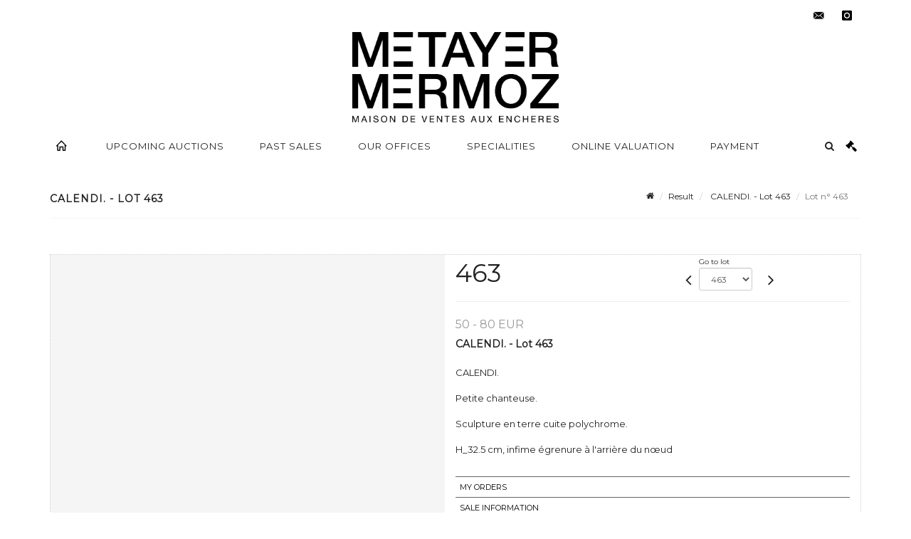

--- FILE ---
content_type: text/html;charset=UTF-8
request_url: https://www.metayer-auction.com/en/lot/94271/9277808-calendi-petite-chanteuse-sculpture-en-terre-cuite-polychrome
body_size: 89367
content:
<!doctype html>
<html lang="en" class="no-js">
<head>
    <meta http-equiv="Content-Type" content="text/html; charset=UTF-8">
    <meta http-equiv="X-UA-Compatible" content="IE=edge,chrome=1">
    <title> CALENDI. - Lot 463 </title>
    
    
        



    

     
         
         <meta property="og:title" content="CALENDI. - Lot 463">
     
    
        <meta name="description" content="Toutes les informations sur le lot CALENDI.

Petite chanteuse.

Sculpture en... - Lot 463 - Metayer-Mermoz Maison de Ventes aux Enchères Nevers"/>
		<meta property="og:description" content="Toutes les informations sur le lot CALENDI.

Petite chanteuse.

Sculpture en... - Lot 463 - Metayer-Mermoz Maison de Ventes aux Enchères Nevers">
    
	
		<meta name="keywords" content="">
	




<meta name="language" content="fr">


<!-- HREF LANG -->


	
		<link rel="alternate" hreflang="en"
			  href="https://www.metayer-auction.com/en/lot/94271/9277808-calendi-petite-chanteuse-sculpture-en-terre-cuite-polychrome" />

	
		<link rel="canonical" href="https://www.metayer-auction.com/lot/94271/9277808-calendi-petite-chanteuse-sculpture-en-terre-cuite-polychrome" />
	
		<link rel="alternate" hreflang="fr"
			  href="https://www.metayer-auction.com/lot/94271/9277808-calendi-petite-chanteuse-sculpture-en-terre-cuite-polychrome" />




<meta name="viewport" content="width=device-width, initial-scale=1, maximum-scale=1"/>
<meta name="author" content="Metayer-Mermoz Maison de Ventes aux Ench&egrave;res Paris ">
<meta name="identifier-url" content="">
<meta name="layout" content="main"/>
<meta property="og:site_name" content="Metayer-Mermoz Maison de Ventes aux Ench&egrave;res Paris ">
<meta property="og:locale" content="en">
<meta property="og:url" content="https://www.metayer-auction.com/en/lot/94271/9277808-calendi-petite-chanteuse-sculpture-en-terre-cuite-polychrome"/>
<meta property="og:image" content="https://medias-static-sitescp.zonesecure.org/sitegenerique/395/logos/metayer-mermoz-logo-2021-v220220210173552.png"/>
<link rel="shortcut icon" href="https://medias-static-sitescp.zonesecure.org/sitegenerique/395/logos/favicon20210609112853.ico" type="image/x-icon">
<link rel="icon" href="https://medias-static-sitescp.zonesecure.org/sitegenerique/395/logos/favicon20210609112853.ico" />

<!-- GoogleFonts    ============================================= -->
<link href="https://fonts.googleapis.com/css?family=Montserrat:" rel="stylesheet">
<!-- Stylesheets    ============================================= -->

<link rel="stylesheet" href="/assets/bootstrap-2702cc3efe0973add8272e0853ab03a3.css"/>
<link rel="stylesheet" href="/assets/font-awesome/css/font-awesome.min-84f0e98c247f3592f710ccde278d799c.css"/>
<link rel="stylesheet" href="/assets/style-6f91c0476104ee16f6fea9387a0decc9.css"/>
<link rel="stylesheet" href="/assets/font-icons-2145a7dee7ed7e44ae2f1897272842b8.css"/>
<link rel="stylesheet" href="/assets/icomoon-36189714d365d3d2ad41c87302fc4927.css"/>
<link rel="stylesheet" href="/assets/animate-ca9c031f7663c9e52b815d368f541c0e.css"/>
<link rel="stylesheet" href="/assets/magnific-popup-bd76b2742b05e58017f0fe452a612c2c.css"/>
<link rel="stylesheet" href="/assets/responsive-8fa874eb92fb7932dfb539001ee06bdd.css"/>


<!-- REVOLUTION SLIDER	============================================= -->
<link rel="stylesheet" href="https://cdn.drouot.com/assets?name=revolution_slider/css/layers.css">
<link rel="stylesheet" href="https://cdn.drouot.com/assets?name=revolution_slider/css/settings.css">
<link rel="stylesheet" href="https://cdn.drouot.com/assets?name=revolution_slider/css/navigation.css">


<link rel="stylesheet" href="/assets/jquery_toast/jquery.toast-45c7a0d117e54c9e9a29b32ba06784a8.css"/>
<link rel="stylesheet" href="/assets/cp-088cf35f8f3474c63d77b7860a79b0ee.css"/>
<script type="text/javascript" src="https://cdn.drouot.com/assets?name=cpg/jquery-743584baf8fc09dcd82ba03b2c8d990e.js"></script>

<!--[if lt IE 9]>
    <script src="http://css3-mediaqueries-js.googlecode.com/svn/trunk/css3-mediaqueries.js"></script>
<![endif]-->

<!-- CAROUSEL	============================================= -->
<script type="text/javascript" src="/assets/include/carousel-plugin/owl.carousel.min-58f126a356f7a1eb5ef4de741979f957.js" ></script>

<style type="text/css">
.openseadragon { background-color: #ffffff; border: 1px solid #ffffff; color: #333333; height: 600px; width: 400px; }
/* ******************************** GENERAL OPTIONS ******************************** */
.cpgen-container{
width:100%;margin-left:auto;margin-right:auto;padding-left : 0px ; padding-top : 0px ;padding-right : 0px ; padding-bottom : 0px ;}

/* ******************************** TYPOGRAPHY ******************************** */

    /*  BODY ============== */
    body {color : #222222;text-transform: none;font-family: Montserrat, Arial, Helvetica, sans-serif ;/*font-style : ;font-weight : ;*/font-size : 13px;letter-spacing : 0px;}
    body a:link {color : #222222;}
    body a:visited {color : #222222;}
    body a:hover {color : #222222;}

    /*  NAV ============== */
    nav {color : #222222;text-transform: uppercase;font-family: Montserrat, Arial, Helvetica, sans-serif ;/*font-style : ;font-weight : ;*/font-size : 13px;letter-spacing : 1px;}
    nav a:link {color : #222222;}
    nav a:visited {color : #222222;}
    nav a:hover {color : #222222;}

    /*  FOOTER ============== */
    footer {color : #2b2b2b;text-transform: none;font-family: Montserrat, Arial, Helvetica, sans-serif ;/*font-style : ;font-weight : ;*/font-size : 11px;letter-spacing : 1px;}
    footer a:link {color : #2b2b2b;}
    footer a:visited {color : #2b2b2b;}
    footer a:hover {color : #2b2b2b;}

    /*  H1 ============== */
    h1 {color : #222222;text-transform: uppercase;font-family: Montserrat, Arial, Helvetica, sans-serif ;/*font-style : ;font-weight : ;*/font-size : 20px;letter-spacing : 1px;}
    h1 a:link {color : #222222;}
    h1 a:visited {color : #222222;}
    h1 a:hover {color : #222222;}

    /*  H2 ============== */
    h2 {color : #222222;text-transform: uppercase;font-family: Montserrat, Arial, Helvetica, sans-serif ;/*font-style : ;font-weight : ;*/font-size : 18px;letter-spacing : 1px;}
    h2 a:link {color : #222222;}
    h2 a:visited {color : #222222;}
    h2 a:hover {color : #222222;}

    /*  H3 ============== */
    h3 {color : #000000;text-transform: uppercase;font-family: Montserrat, Arial, Helvetica, sans-serif ;/*font-style : ;font-weight : ;*/font-size : 16px;letter-spacing : 1px;}
    h3 a:link {color : #000000;}
    h3 a:visited {color : #000000;}
    h3 a:hover {color : #000000;}

    /*  H4 ============== */
    h4 {color : #222222;text-transform: uppercase;font-family: Montserrat, Arial, Helvetica, sans-serif ;/*font-style : ;font-weight : ;*/font-size : 15px;letter-spacing : 1px;}
    h4 a:link {color : #222222;}
    h4 a:visited {color : #222222;}
    h4 a:hover {color : #222222;}

    /*  H5 ============== */
    h5 {color : #222222;text-transform: uppercase;font-family: Montserrat, Arial, Helvetica, sans-serif ;/*font-style : ;font-weight : ;*/font-size : 13px;letter-spacing : 1px;}
    h5 a:link {color : #222222;}
    h5 a:visited {color : #222222;}
    h5 a:hover {color : #222222;}

    /*  H6 ============== */
    h6 {color : #222222;text-transform: uppercase;font-family: Montserrat, Arial, Helvetica, sans-serif ;/*font-style : ;font-weight : ;*/font-size : 12px;letter-spacing : 1px;}
    h6 a:link {color : #222222;}
    h6 a:visited {color : #222222;}
    h6 a:hover {color : #222222;}


/* ******************************** LOGO ******************************** */
#cpgenlogo{margin-left : px ;margin-top : px ;margin-right : px ;margin-bottom : px ; float: ;}

/* ******************************** HEADER ******************************** */

.cpgen-header {padding-left : 0px ;padding-top : 0px ;
padding-right : 0px ;padding-bottom : 0px ;margin-left : 0px ;margin-top : 0px ;margin-right : 0px ;margin-bottom : 0px ;background-color : #ffffff ;border-top: 0px solid #ffffff;border-bottom: 0px solid #ffffff;}


/* ******************************** MENU ******************************** */
#cpgen-menu {background-color : #ffffff;}
#header.sticky-header #primary-menu ul li {padding-left : 0px ;padding-top : 0px ;padding-right : 0px ;padding-bottom : 0px;}
#cpgen-menu li:hover{background:#ffffff;}
#primary-menu {font-weight: normal !important;background-color : #ffffff;float:left;}
#header.sticky-header:not(.static-sticky) #primary-menu > ul > li > a {line-height:60px;}
#header.sticky-header #header-wrap{height: 60px;background-color : #ffffff;color : #222222 ;}
#header.sticky-header #header-wrap img{max-height:60px;}
#primary-menu , #primary-menu.style-2 {height: 60px;}
#primary-menu.style-2 > div > ul > li > a{height: 60px;}
.device-sm #header.sticky-style-2 #header-wrap, .device-xs #header.sticky-style-2 #header-wrap, .device-xxs #header.sticky-style-2 #header-wrap{background-color : #ffffff;}
#header.sticky-style-2 #header-wrap, #header.sticky-style-3 #header-wrap, #primary-menu.style-2 > div > ul > li > a {height:60px;line-height:60px}
#primary-menu.style-2 ul ul, #primary-menu.style-2 ul li .mega-menu-content{top:60px}

#primary-menu-trigger {background-color:#ffffff !important;}
#primary-menu-trigger .icon-reorder{color:#222222 !important;}
#header.transparent-header.full-header #primary-menu > ul { border-right-color: rgba(0,0,0,0.1); }
#primary-menu ul {list-style: none;	height:60px;	margin: 0;}
#primary-menu > ul {float: left; }
#primary-menu ul li.mega-menu { position: inherit; }
#primary-menu ul li:first-child { margin-left: 0; }
#primary-menu ul li a {padding-left : 24px ;padding-top : 3px ;padding-right : 24px;padding-bottom : 3px ; height: 60px;line-height: 60px;}
#primary-menu ul li .mega-menu-content {background-color: #ffffff;	border-top: 2px solid #ffffff;}
#primary-menu ul ul{background-color: #ffffff; width:250px;display: none;}
#primary-menu ul ul a {	color: #222222 !important;}
#primary-menu ul ul li:hover > a {background-color: #ffffff !important;color: #000000!important;}
#primary-menu .dropdown hr{color : #000000;}
#primary-menu .container #top-search form input{color: #000000!important;}
#primary-menu .container #top-search form input::placeholder {color:#000000!important;}

/* ******************************** BACKGROUND ******************************** */
body{background-color:#ffffff;background-image: ;background-repeat: ;}


/* ******************************** FOOTER ******************************** */
#footer{padding-left : 0px ;padding-top : 20px ;padding-right : 0px ;padding-bottom : 20px ;margin-left : 0px ;margin-top : 0px ;margin-right : 0px ;margin-bottom : 0px ;border-top: 1px solid #000000;border-bottom: 0px solid #000000 ;background : #ffffff;color : #2b2b2b ; }
#footer a{#2b2b2b ;}



/* ******************************** SOCIAL ******************************** */
.cpgen-header .cpgen-social {font-size:1000;color:#000000;}
.cpgen-footer .cpgen-social {font-size:10;color:#000000;}

#primary-menu ul li .mega-menu-content  {width: 100% !important; }
</style>
<link rel="stylesheet" href="https://medias-static-sitescp.zonesecure.org/sitegenerique/395/css/cssFile20260115164615.css" type="text/css" />

<script type="text/javascript" src="https://cdn.drouot.com/assets?name=cpg/cookiechoices-abc20e1381d834f5f6bf5378262b9b5c.js"></script>
<script>
    window.dataLayer = window.dataLayer || [];
    function gtag(){dataLayer.push(arguments);}

    gtag('consent', 'default', {
        'ad_storage': 'denied',
        'ad_user_data': 'denied',
        'ad_personalization': 'denied',
        'analytics_storage': 'denied'
    });
</script>

    <!-- Google tag (gtag.js) -->
        <script async src="https://www.googletagmanager.com/gtag/js?id=G-6BFPD8B80M"></script>
        <script>
            if (!isTrackingActivated()) {
                window['ga-disable-G-6BFPD8B80M'] = true;
            } else {
                gtag('js', new Date());
                gtag('config', 'G-6BFPD8B80M');
                updateGtagConsent('granted');
            }
        </script>
    <!-- End Google tag (gtag.js) -->




    <link rel="stylesheet" href="https://cdnjs.cloudflare.com/ajax/libs/font-awesome/6.5.0/css/all.min.css">


    
    <script src="https://cdn.jsdelivr.net/npm/vanilla-lazyload@17.1.2/dist/lazyload.min.js"></script>

</head>
<body class="en">



<div class="cpgen-container">
    
    <div class="cpgen-header">
        
            <div id="top-bar">
    <div class="container clearfix">
        <div class="col_half nobottommargin flags">
            <div class="top-links">
                
    

    
        <a href="/lot/94271/9277808-calendi-petite-chanteuse-sculpture-en-terre-cuite-polychrome" class="languefr">
            <img src="/assets/flags/fr-bcf33ecee56e3e2424fa4daf4b1d2011.png" />
        </a>
    


                
            </div>
        </div>

        <div class="col_half fright  nobottommargin social">
            <div id="top-social">
                <ul>
    

    

        
            <li><a href="mailto:contact@metayer-auction.com"
                   class="si-email3"><span class="ts-icon"><i class="icon-email3"></i>

                </span><span class="ts-text">contact@metayer-auction.com</span></a>
            </li>
    

    

    

    

        

            <li><a target="_blank"
                   href="https://www.instagram.com/metayermermoz/"
                   class="si-instagram"><span class="ts-icon"><i class="icon-instagram"></i>
                </span><span class="ts-text">instagram</span></a></li>

        
    

    

    

    

    

    

</ul>
            </div>
        </div>
    </div>
</div>
<header id="header" class="header5 sticky-style-2">
    <div class="container clearfix">
        <div id="primary-menu-trigger"><i class="icon-reorder"></i></div>
        <div id="cpgenlogo">
             <!-- Logo  ============================================= -->
            <div id="logo" class="divcenter">
                <a href="/en/home"
                   class="standard-logo"
                   data-dark-logo="https://medias-static-sitescp.zonesecure.org/sitegenerique/395/logos/metayer-mermoz-logo-2021-v220220210173552.png">
                    <img style="" src="https://medias-static-sitescp.zonesecure.org/sitegenerique/395/logos/metayer-mermoz-logo-2021-v220220210173552.png" class="divcenter" alt="Metayer-Mermoz Maison de Ventes aux Enchères Paris ">
                </a>
                <a href="/en/home"
                   class="retina-logo"
                   data-dark-logo="https://medias-static-sitescp.zonesecure.org/sitegenerique/395/logos/metayer-mermoz-logo-2021-v220220210173552.png">
                    <img src="https://medias-static-sitescp.zonesecure.org/sitegenerique/395/logos/metayer-mermoz-logo-2021-v220220210173552.png" class="divcenter" alt="Metayer-Mermoz Maison de Ventes aux Enchères Paris ">
                </a>
            </div>
        </div>
     </div>
    <div id="cpgen-menu">
        <div id="header-wrap">
                <nav id="primary-menu" class="style-2">
    <div class="container clearfix">
        <ul>

    <li>
        
            <a href="" >
                <div>
                    <i class='icon-line2-home'></i>
                </div>
            </a>
        
        
    </li>

    <li>
        
            <a href="/en/upcoming-sales" >
                <div>
                    Upcoming auctions
                </div>
            </a>
        
        
    </li>

    <li>
        
            <a href="/en/past-sales" >
                <div>
                    Past sales
                </div>
            </a>
        
        
    </li>

    <li>
        
            <a href="/en/our-offices" >
                <div>
                    Our offices
                </div>
            </a>
        
        
    </li>

    <li>
        
            <a href="/en/specialities" >
                <div>
                    Specialities
                </div>
            </a>
        
        
    </li>

    <li>
        
            <a href="/en/online-valuation" >
                <div>
                    Online valuation
                </div>
            </a>
        
        
    </li>

    <li>
        
            <a href="#" >
                <div>
                    Payment
                </div>
            </a>
        
        
            <ul>
                

    <li>
        
            <a href="/en/payment" >
                <div>
                    Payment
                </div>
            </a>
        
        
    </li>

    <li>
        
            <a href="/en/deposit" >
                <div>
                    Deposit online deposit
                </div>
            </a>
        
        
    </li>

            </ul>
        
    </li>
</ul>
            
<div id="top-cart">
    <a href="#" id="top-cart-trigger">
        <i class="icon-legal"></i>
    </a>
    <div class="top-cart-content" id="top-cart-content">
        <div class="top-cart-title">
            <p>Absentee bids </p>
        </div>
        <div class="top-cart-items" id="top-cart-items">
            <template id="cart-item-list">
                <div class="top-cart-item clearfix">
                    <div class="top-cart-item-desc">
                        <a href="/null/null"></a>
                        <span class="top-cart-item-price"></span>
                        <span class="top-cart-item-price"></span>
                    </div>
                </div>
            </template>
        </div>
    </div>
</div><!-- #top-cart end -->

<script type="text/javascript">
    function getQueryVariable(variable) {
        let query = window.location.search.substring(1);
        let vars = query.split('&');
        for (let i = 0; i < vars.length; i++) {
            let pair = vars[i].split("=");
            if (pair[0] === variable) {return pair[1];}
        }
        return false;
    }
    $(document).ready(function() {
        panierSize = 0;
        if (window.localStorage.getItem("panier") !== null && window.localStorage.getItem("panier") !== '') {
            panier = getPanier();
            panierSize = Object.keys(panier.lots).length;
        }
        if (window.location.search.indexOf("okLots") !== -1) {
            let lotIds = getQueryVariable("okLots").split(",");
            for (let i in lotIds) {
                deleteOrdre(lotIds[i]);
            }
            panierSize = Object.keys(panier.lots).length;
        }
        if (panierSize > 0) {
            $.toast({
                icon: 'info',
                text : "<p class=''>Don't forget to definitively validate your absentee bids in your <a href='/ordre'>cart</a>.</p>",
                allowToastClose: true,
                showHideTransition : 'slide',  // It can be plain, fade or slide
                hideAfter : false,             // `false` to make it sticky or time in miliseconds to hide after
                stack : 2,                     // `false` to show one stack at a time count showing the number of toasts that can be shown at once
                textAlign : 'left',            // Alignment of text i.e. left, right, center
                position : 'top-right'       // bottom-left or bottom-right or bottom-center or top-left or top-right or top-center or mid-center or an object representing the left, right, top, bottom values to position the toast on page
            })
            Object.keys(panier.lots).forEach(function (lotId) {
                let t = document.querySelector('#cart-item-list');
                let a = t.content.querySelectorAll("a");
                a[0].textContent = "lot n° "+panier.lots[lotId].n;
                let s = t.content.querySelectorAll("span");
                s[0].textContent = panier.lots[lotId].d;
                if (panier.lots[lotId].m === -1) {
                    s[1].textContent = 'Phone bid';
                } else {
                    s[1].textContent = panier.lots[lotId].m + ' ' + panier.lots[lotId].c;
                }

                let x = document.getElementById("top-cart-items");
                let clone = document.importNode(t.content, true);
                x.appendChild(clone)
            })

            let panierSizeSpan = document.createElement("span");
            panierSizeSpan.textContent = window.panierSize.toString();
            document.getElementById("top-cart-trigger").appendChild(panierSizeSpan);

            let btnPanier = document.createElement("a");
            btnPanier.rel = "nofollow";
            btnPanier.className = "button button-3d button-small nomargin fright";
            btnPanier.textContent = 'Send absentee bid';
            btnPanier.href = '/null/null';
            let btnPanierDiv = document.createElement("div");
            btnPanierDiv.className = "top-cart-action clearfix";
            btnPanierDiv.appendChild(btnPanier);

            document.getElementById("top-cart-content").appendChild(btnPanierDiv);
        } else {
            let panierList = document.createElement("p");
            panierList.textContent = "Your absentee bids list is empty, browse the catalogs to add lots to your list.";
            document.getElementById("top-cart-items").appendChild(panierList);
        }

    });
</script>

            
                <div id="top-search">
                    <a href="#" id="top-search-trigger"><i class="icon-search3"></i><i class="icon-line-cross"></i></a>
                    <form action="/en/search" method="get">
                        <input type="text" name="query" class="form-control" value="" placeholder="Search an item, an artist">
                        <input type="submit" class="loupe" id="AccueilBtChercher" value="">
                    </form>
                </div>
            
    </div>
</nav>
            </div>
        </div>
</header>

        
    </div>

    <div class="container">
        
        
            <div class="clear"></div>

<div class="basic layoutsPage">
    <div class="layoutsExemple col-md-12">
        
<section id="page-title" class="page-title-mini page-title-nobg">
    <div class="clearfix">
        <h1>
            CALENDI. - Lot 463
        </h1>
        <ol class="breadcrumb">
            <li><a href='/'>
                <icon class='icon-home2'></icon>
            </a></li>
            <li><a href='/resultats'>Result</a>
            </li>
            <li><a href="/en/catalog/94271-ceramiques-arts-dasie-mobilier-et-objets-dart">
                CALENDI. - Lot 463
            </a></li>
            <li class="active">Lot n° 463&nbsp;</li>
        </ol>
    </div>
</section>
<section id="content">
    <div class="detailLot content-wrap Vente94271 Etude1449 Etude2395">
            <div class="single-product">
                <div class="product">
                    <div class="col-xs-12 col-md-6 product-img noPaddingLeft">
                        
                            
<script type="text/javascript" src="https://cdn.drouot.com/assets?name=openseadragon/openseadragon.min.js"></script>
<div class="col-xs-12 padding0">
    <div id="zoomImage" class="openseadragon">
        <div id="toolbarDiv"></div>
        
            <a id="previous"><i class="fa fa-angle-up"></i></a>
            <a id="next"><i class="fa fa-angle-down"></i></a>
        
        <script type="text/javascript">
            var viewer = OpenSeadragon({
                        id:            "zoomImage",
                        prefixUrl:     "https://cdn.drouot.com/assets?name=openseadragon/images/",
                        showNavigator:  true,
                        toolbar:       "toolbarDiv",
                        nextButton:     "next",
                        previousButton: "previous",
                        autoHideControls: false,
                        maxZoomPixelRatio: 3,
                        minZoomPixelRatio: 0.5,
                        navigatorSizeRatio: 0.12,
                        controlsFadeDelay: 0,
                        controlsFadeLength: 500,
                        showReferenceStrip: false,
                        animationTime: 0.8,
                        imageSmoothingEnabled: true,
                    });
                    $(document).ready(function() {
//                        setTimeout( function(){
//                                   innerHTML2 = $(".intercom-launcher-discovery-frame").contents().find("html").html();
//                                   innerHTML = $('.intercom-launcher-frame').contents().find("html").html();
//                                   innerHTML3 = $("#intercom-frame").contents().find("html").html();
//                               }, 3000);
                        var tiles = [
                            
                            {
                                tileSource : {
                                    type: 'image',
                                    url:  'https://cdn.drouot.com/d/image/lot?size=fullHD&path=449/94271/463.jpg',
                                    crossOriginPolicy: 'Anonymous',
                                    ajaxWithCredentials: false,
                                },
                            },
                            
                            {
                                tileSource : {
                                    type: 'image',
                                    url:  'https://cdn.drouot.com/d/image/lot?size=fullHD&path=449/94271/463_1.jpg',
                                    crossOriginPolicy: 'Anonymous',
                                    ajaxWithCredentials: false,
                                },
                            },
                            
                            {
                                tileSource : {
                                    type: 'image',
                                    url:  'https://cdn.drouot.com/d/image/lot?size=fullHD&path=449/94271/463_10.jpg',
                                    crossOriginPolicy: 'Anonymous',
                                    ajaxWithCredentials: false,
                                },
                            },
                            
                            {
                                tileSource : {
                                    type: 'image',
                                    url:  'https://cdn.drouot.com/d/image/lot?size=fullHD&path=449/94271/463_11.jpg',
                                    crossOriginPolicy: 'Anonymous',
                                    ajaxWithCredentials: false,
                                },
                            },
                            
                            {
                                tileSource : {
                                    type: 'image',
                                    url:  'https://cdn.drouot.com/d/image/lot?size=fullHD&path=449/94271/463_12.jpg',
                                    crossOriginPolicy: 'Anonymous',
                                    ajaxWithCredentials: false,
                                },
                            },
                            
                            {
                                tileSource : {
                                    type: 'image',
                                    url:  'https://cdn.drouot.com/d/image/lot?size=fullHD&path=449/94271/463_2.jpg',
                                    crossOriginPolicy: 'Anonymous',
                                    ajaxWithCredentials: false,
                                },
                            },
                            
                            {
                                tileSource : {
                                    type: 'image',
                                    url:  'https://cdn.drouot.com/d/image/lot?size=fullHD&path=449/94271/463_3.jpg',
                                    crossOriginPolicy: 'Anonymous',
                                    ajaxWithCredentials: false,
                                },
                            },
                            
                            {
                                tileSource : {
                                    type: 'image',
                                    url:  'https://cdn.drouot.com/d/image/lot?size=fullHD&path=449/94271/463_4.jpg',
                                    crossOriginPolicy: 'Anonymous',
                                    ajaxWithCredentials: false,
                                },
                            },
                            
                            {
                                tileSource : {
                                    type: 'image',
                                    url:  'https://cdn.drouot.com/d/image/lot?size=fullHD&path=449/94271/463_5.jpg',
                                    crossOriginPolicy: 'Anonymous',
                                    ajaxWithCredentials: false,
                                },
                            },
                            
                            {
                                tileSource : {
                                    type: 'image',
                                    url:  'https://cdn.drouot.com/d/image/lot?size=fullHD&path=449/94271/463_6.jpg',
                                    crossOriginPolicy: 'Anonymous',
                                    ajaxWithCredentials: false,
                                },
                            },
                            
                            {
                                tileSource : {
                                    type: 'image',
                                    url:  'https://cdn.drouot.com/d/image/lot?size=fullHD&path=449/94271/463_7.jpg',
                                    crossOriginPolicy: 'Anonymous',
                                    ajaxWithCredentials: false,
                                },
                            },
                            
                            {
                                tileSource : {
                                    type: 'image',
                                    url:  'https://cdn.drouot.com/d/image/lot?size=fullHD&path=449/94271/463_8.jpg',
                                    crossOriginPolicy: 'Anonymous',
                                    ajaxWithCredentials: false,
                                },
                            },
                            
                            {
                                tileSource : {
                                    type: 'image',
                                    url:  'https://cdn.drouot.com/d/image/lot?size=fullHD&path=449/94271/463_9.jpg',
                                    crossOriginPolicy: 'Anonymous',
                                    ajaxWithCredentials: false,
                                },
                            },
                            
                        ];
                        var tile = 0;
                        var length = tiles.length - 2;
                        viewer.addTiledImage(tiles[0]); //init sur la première image
                        $(".thumbPreview").click(function() { //quand on clique ça change l'image
                            tile = parseInt($(this).data("thumb-index"));
                            viewer.close();
                            viewer.addTiledImage(tiles[parseInt($(this).data("thumb-index"))]);
                        });
                        var container = $('div.image-container');
                        $("#next").click(function() {
                            if (tile <= length) {
                                tile++;
                            } else {
                                tile = 0;
                            }
                            viewer.close();
                            viewer.addTiledImage(tiles[tile]);
                            scrollTo=$("#thumbImage-"+tile);
                            container.animate({
                                scrollTop: scrollTo.offset().top - container.offset().top + container.scrollTop()
                            })
                        });
                        $("#previous").click(function() {
                            if (tile === 0) {
                                tile = length + 1;
                            } else {
                                tile--;
                            }
                            viewer.close();
                            viewer.addTiledImage(tiles[tile]);
                            scrollTo=$("#thumbImage-"+tile);
                            container.animate({
                                scrollTop: scrollTo.offset().top - container.offset().top + container.scrollTop()
                            })
                        });
        });

    </script>
        <noscript>
            
                
                <img src="https://cdn.drouot.com/d/image/lot?size=phare&path=449/94271/463.jpg" alt="CALENDI.

Petite chanteuse.

Sculpture en terre cuite polychrome.

H_32.5 cm, infime..."/>
            
                
                <img src="https://cdn.drouot.com/d/image/lot?size=phare&path=449/94271/463_1.jpg" alt="CALENDI.

Petite chanteuse.

Sculpture en terre cuite polychrome.

H_32.5 cm, infime..."/>
            
                
                <img src="https://cdn.drouot.com/d/image/lot?size=phare&path=449/94271/463_10.jpg" alt="CALENDI.

Petite chanteuse.

Sculpture en terre cuite polychrome.

H_32.5 cm, infime..."/>
            
                
                <img src="https://cdn.drouot.com/d/image/lot?size=phare&path=449/94271/463_11.jpg" alt="CALENDI.

Petite chanteuse.

Sculpture en terre cuite polychrome.

H_32.5 cm, infime..."/>
            
                
                <img src="https://cdn.drouot.com/d/image/lot?size=phare&path=449/94271/463_12.jpg" alt="CALENDI.

Petite chanteuse.

Sculpture en terre cuite polychrome.

H_32.5 cm, infime..."/>
            
                
                <img src="https://cdn.drouot.com/d/image/lot?size=phare&path=449/94271/463_2.jpg" alt="CALENDI.

Petite chanteuse.

Sculpture en terre cuite polychrome.

H_32.5 cm, infime..."/>
            
                
                <img src="https://cdn.drouot.com/d/image/lot?size=phare&path=449/94271/463_3.jpg" alt="CALENDI.

Petite chanteuse.

Sculpture en terre cuite polychrome.

H_32.5 cm, infime..."/>
            
                
                <img src="https://cdn.drouot.com/d/image/lot?size=phare&path=449/94271/463_4.jpg" alt="CALENDI.

Petite chanteuse.

Sculpture en terre cuite polychrome.

H_32.5 cm, infime..."/>
            
                
                <img src="https://cdn.drouot.com/d/image/lot?size=phare&path=449/94271/463_5.jpg" alt="CALENDI.

Petite chanteuse.

Sculpture en terre cuite polychrome.

H_32.5 cm, infime..."/>
            
                
                <img src="https://cdn.drouot.com/d/image/lot?size=phare&path=449/94271/463_6.jpg" alt="CALENDI.

Petite chanteuse.

Sculpture en terre cuite polychrome.

H_32.5 cm, infime..."/>
            
                
                <img src="https://cdn.drouot.com/d/image/lot?size=phare&path=449/94271/463_7.jpg" alt="CALENDI.

Petite chanteuse.

Sculpture en terre cuite polychrome.

H_32.5 cm, infime..."/>
            
                
                <img src="https://cdn.drouot.com/d/image/lot?size=phare&path=449/94271/463_8.jpg" alt="CALENDI.

Petite chanteuse.

Sculpture en terre cuite polychrome.

H_32.5 cm, infime..."/>
            
                
                <img src="https://cdn.drouot.com/d/image/lot?size=phare&path=449/94271/463_9.jpg" alt="CALENDI.

Petite chanteuse.

Sculpture en terre cuite polychrome.

H_32.5 cm, infime..."/>
            
        </noscript>
    </div>
</div>

<div class="clear"></div>
<div class="col-xs-12 noPaddingLeft thumbBlocmaster">
    
        
            <div class="col-xs-12 thumbBloc padding0">
                <div class="image-container">
                    
                        <div class="thumbPreview" data-thumb-index="0" id="thumbImage-0" style="
                        background: url('https://cdn.drouot.com/d/image/lot?size=small&path=449/94271/463.jpg');
                        background-repeat: no-repeat;
                        background-size: cover;
                        background-position:center center;
                        ">
                        </div>
                    
                        <div class="thumbPreview" data-thumb-index="1" id="thumbImage-1" style="
                        background: url('https://cdn.drouot.com/d/image/lot?size=small&path=449/94271/463_1.jpg');
                        background-repeat: no-repeat;
                        background-size: cover;
                        background-position:center center;
                        ">
                        </div>
                    
                        <div class="thumbPreview" data-thumb-index="2" id="thumbImage-2" style="
                        background: url('https://cdn.drouot.com/d/image/lot?size=small&path=449/94271/463_10.jpg');
                        background-repeat: no-repeat;
                        background-size: cover;
                        background-position:center center;
                        ">
                        </div>
                    
                        <div class="thumbPreview" data-thumb-index="3" id="thumbImage-3" style="
                        background: url('https://cdn.drouot.com/d/image/lot?size=small&path=449/94271/463_11.jpg');
                        background-repeat: no-repeat;
                        background-size: cover;
                        background-position:center center;
                        ">
                        </div>
                    
                        <div class="thumbPreview" data-thumb-index="4" id="thumbImage-4" style="
                        background: url('https://cdn.drouot.com/d/image/lot?size=small&path=449/94271/463_12.jpg');
                        background-repeat: no-repeat;
                        background-size: cover;
                        background-position:center center;
                        ">
                        </div>
                    
                        <div class="thumbPreview" data-thumb-index="5" id="thumbImage-5" style="
                        background: url('https://cdn.drouot.com/d/image/lot?size=small&path=449/94271/463_2.jpg');
                        background-repeat: no-repeat;
                        background-size: cover;
                        background-position:center center;
                        ">
                        </div>
                    
                        <div class="thumbPreview" data-thumb-index="6" id="thumbImage-6" style="
                        background: url('https://cdn.drouot.com/d/image/lot?size=small&path=449/94271/463_3.jpg');
                        background-repeat: no-repeat;
                        background-size: cover;
                        background-position:center center;
                        ">
                        </div>
                    
                        <div class="thumbPreview" data-thumb-index="7" id="thumbImage-7" style="
                        background: url('https://cdn.drouot.com/d/image/lot?size=small&path=449/94271/463_4.jpg');
                        background-repeat: no-repeat;
                        background-size: cover;
                        background-position:center center;
                        ">
                        </div>
                    
                        <div class="thumbPreview" data-thumb-index="8" id="thumbImage-8" style="
                        background: url('https://cdn.drouot.com/d/image/lot?size=small&path=449/94271/463_5.jpg');
                        background-repeat: no-repeat;
                        background-size: cover;
                        background-position:center center;
                        ">
                        </div>
                    
                        <div class="thumbPreview" data-thumb-index="9" id="thumbImage-9" style="
                        background: url('https://cdn.drouot.com/d/image/lot?size=small&path=449/94271/463_6.jpg');
                        background-repeat: no-repeat;
                        background-size: cover;
                        background-position:center center;
                        ">
                        </div>
                    
                        <div class="thumbPreview" data-thumb-index="10" id="thumbImage-10" style="
                        background: url('https://cdn.drouot.com/d/image/lot?size=small&path=449/94271/463_7.jpg');
                        background-repeat: no-repeat;
                        background-size: cover;
                        background-position:center center;
                        ">
                        </div>
                    
                        <div class="thumbPreview" data-thumb-index="11" id="thumbImage-11" style="
                        background: url('https://cdn.drouot.com/d/image/lot?size=small&path=449/94271/463_8.jpg');
                        background-repeat: no-repeat;
                        background-size: cover;
                        background-position:center center;
                        ">
                        </div>
                    
                        <div class="thumbPreview" data-thumb-index="12" id="thumbImage-12" style="
                        background: url('https://cdn.drouot.com/d/image/lot?size=small&path=449/94271/463_9.jpg');
                        background-repeat: no-repeat;
                        background-size: cover;
                        background-position:center center;
                        ">
                        </div>
                    
                </div>
            </div>
        
    
</div>
                        
                    </div>

                    <div class="col-xs-12 col-md-6 product-desc">
                        <div class="fiche_numero_lot">
                            <span class="fiche_lot_label">Lot</span> <span class="fiche_lot_labelnum">n°</span> <span class="fiche_lot_num">463</span>
                        </div>
                        <div class="col-md-5 padding0 floatRight">
                            
<div class="lot_navigation">
    <div class="lot_prec_suiv">
        <span class="lot_precedent col-xs-1 padding0" onclick="javascript:jQuery('#preview-form').submit()">
            
                <form id="preview-form" method="post" action="/action/goToLot?id=9277807" style="display: inline-block;margin-top: 7px;">
                    <input type="hidden" name="cpId" value="449"/>
                    <input type="hidden" name="venteId" value="94271"/>
                    <input type="hidden" name="newLang" value="en"/>
                    <i class="icon-angle-left" style="font-size:24px;cursor:pointer;"></i>
                </form>
            
        </span>
        <span class="lot_combo col-xs-6 col-md-5 padding0 alignCenter">
            <span class="info_cache font10 alignCenter">Go to lot</span>
            <form id="combo-form" class="form-group"
                  action="/action/goToLot"
                  method="post"
                  style="display: inline-block;">
                <input type="hidden" name="cpId" value="449"/>
                <input type="hidden" name="venteId" value="94271"/>
                <input type="hidden" name="newLang" value="en"/>
                <select id="combo-num" class="form-control" name="id" style="height:32px; width:auto; font-size: 12px; min-width:75px; " onchange="this.form.submit()" >
<option value="9277545" >200</option>
<option value="9277546" >201</option>
<option value="9277547" >202</option>
<option value="9277548" >203</option>
<option value="9277549" >204</option>
<option value="9277550" >205</option>
<option value="9277551" >206</option>
<option value="9277552" >207</option>
<option value="9277553" >208</option>
<option value="9277554" >209</option>
<option value="9277555" >210</option>
<option value="9277556" >211</option>
<option value="9277557" >212</option>
<option value="9277558" >213</option>
<option value="9277559" >214</option>
<option value="9277560" >215</option>
<option value="9277561" >216</option>
<option value="9277562" >217</option>
<option value="9277563" >218</option>
<option value="9277564" >219</option>
<option value="9277565" >220</option>
<option value="9277566" >221</option>
<option value="9277567" >222</option>
<option value="9277568" >223</option>
<option value="9277569" >224</option>
<option value="9277570" >225</option>
<option value="9277571" >226</option>
<option value="9277572" >227</option>
<option value="9277573" >228</option>
<option value="9277574" >229</option>
<option value="9277575" >230</option>
<option value="9277576" >231</option>
<option value="9277577" >232</option>
<option value="9277578" >233</option>
<option value="9277579" >234</option>
<option value="9277580" >235</option>
<option value="9277581" >236</option>
<option value="9277582" >237</option>
<option value="9277583" >238</option>
<option value="9277584" >239</option>
<option value="9277585" >240</option>
<option value="9277586" >241</option>
<option value="9277587" >242</option>
<option value="9277588" >243</option>
<option value="9277589" >244</option>
<option value="9277590" >245</option>
<option value="9277591" >246</option>
<option value="9277592" >247</option>
<option value="9277593" >248</option>
<option value="9277594" >249</option>
<option value="9277595" >250</option>
<option value="9277596" >251</option>
<option value="9277597" >252</option>
<option value="9277598" >253</option>
<option value="9277599" >254</option>
<option value="9277600" >255</option>
<option value="9277601" >256</option>
<option value="9277602" >257</option>
<option value="9277603" >258</option>
<option value="9277604" >259</option>
<option value="9277605" >260</option>
<option value="9277606" >261</option>
<option value="9277607" >262</option>
<option value="9277608" >263</option>
<option value="9277609" >264</option>
<option value="9277610" >265</option>
<option value="9277611" >266</option>
<option value="9277612" >267</option>
<option value="9277613" >268</option>
<option value="9277614" >269</option>
<option value="9277615" >270</option>
<option value="9277616" >271</option>
<option value="9277617" >272</option>
<option value="9277618" >273</option>
<option value="9277619" >274</option>
<option value="9277620" >275</option>
<option value="9277621" >276</option>
<option value="9277622" >277</option>
<option value="9277623" >278</option>
<option value="9277624" >279</option>
<option value="9277625" >280</option>
<option value="9277626" >281</option>
<option value="9277627" >282</option>
<option value="9277628" >283</option>
<option value="9277629" >284</option>
<option value="9277630" >285</option>
<option value="9277631" >286</option>
<option value="9277632" >287</option>
<option value="9277633" >288</option>
<option value="9277634" >289</option>
<option value="9277635" >290</option>
<option value="9277636" >291</option>
<option value="9277637" >292</option>
<option value="9277638" >293</option>
<option value="9277639" >294</option>
<option value="9277640" >295</option>
<option value="9277641" >296</option>
<option value="9277642" >297</option>
<option value="9277643" >298</option>
<option value="9277644" >299</option>
<option value="9277645" >300</option>
<option value="9277646" >301</option>
<option value="9277647" >302</option>
<option value="9277648" >303</option>
<option value="9277649" >304</option>
<option value="9277650" >305</option>
<option value="9277651" >306</option>
<option value="9277652" >307</option>
<option value="9277653" >308</option>
<option value="9277654" >309</option>
<option value="9277655" >310</option>
<option value="9277656" >311</option>
<option value="9277657" >312</option>
<option value="9277658" >313</option>
<option value="9277659" >314</option>
<option value="9277660" >315</option>
<option value="9277661" >316</option>
<option value="9277662" >317</option>
<option value="9277663" >318</option>
<option value="9277664" >319</option>
<option value="9277665" >320</option>
<option value="9277666" >321</option>
<option value="9277667" >322</option>
<option value="9277668" >323</option>
<option value="9277669" >324</option>
<option value="9277670" >325</option>
<option value="9277671" >326</option>
<option value="9277672" >327</option>
<option value="9277673" >328</option>
<option value="9277674" >329</option>
<option value="9277675" >330</option>
<option value="9277676" >331</option>
<option value="9277677" >332</option>
<option value="9277678" >333</option>
<option value="9277679" >334</option>
<option value="9277680" >335</option>
<option value="9277681" >336</option>
<option value="9277682" >337</option>
<option value="9277683" >338</option>
<option value="9277684" >339</option>
<option value="9277685" >340</option>
<option value="9277686" >341</option>
<option value="9277687" >342</option>
<option value="9277688" >343</option>
<option value="9277689" >344</option>
<option value="9277690" >345</option>
<option value="9277691" >346</option>
<option value="9277692" >347</option>
<option value="9277693" >348</option>
<option value="9277694" >349</option>
<option value="9277695" >350</option>
<option value="9277696" >351</option>
<option value="9277697" >352</option>
<option value="9277698" >353</option>
<option value="9277699" >354</option>
<option value="9277700" >355</option>
<option value="9277701" >356</option>
<option value="9277702" >357</option>
<option value="9277703" >358</option>
<option value="9277704" >359</option>
<option value="9277705" >360</option>
<option value="9277706" >361</option>
<option value="9277707" >362</option>
<option value="9277708" >363</option>
<option value="9277709" >364</option>
<option value="9277710" >365</option>
<option value="9277711" >366</option>
<option value="9277712" >367</option>
<option value="9277713" >368</option>
<option value="9277714" >369</option>
<option value="9277715" >370</option>
<option value="9277716" >371</option>
<option value="9277717" >372</option>
<option value="9277718" >373</option>
<option value="9277719" >374</option>
<option value="9277720" >375</option>
<option value="9277721" >376</option>
<option value="9277722" >377</option>
<option value="9277723" >378</option>
<option value="9277724" >379</option>
<option value="9277725" >380</option>
<option value="9277726" >381</option>
<option value="9277727" >382</option>
<option value="9277728" >383</option>
<option value="9277729" >384</option>
<option value="9277730" >385</option>
<option value="9277731" >386</option>
<option value="9277732" >387</option>
<option value="9277733" >388</option>
<option value="9277734" >389</option>
<option value="9277735" >390</option>
<option value="9277736" >391</option>
<option value="9277737" >392</option>
<option value="9277738" >393</option>
<option value="9277739" >394</option>
<option value="9277740" >395</option>
<option value="9277741" >396</option>
<option value="9277742" >397</option>
<option value="9277743" >398</option>
<option value="9277744" >399</option>
<option value="9277745" >400</option>
<option value="9277746" >401</option>
<option value="9277747" >402</option>
<option value="9277748" >403</option>
<option value="9277749" >404</option>
<option value="9277750" >405</option>
<option value="9277751" >406</option>
<option value="9277752" >407</option>
<option value="9277753" >408</option>
<option value="9277754" >409</option>
<option value="9277755" >410</option>
<option value="9277756" >411</option>
<option value="9277757" >412</option>
<option value="9277758" >413</option>
<option value="9277759" >414</option>
<option value="9277760" >415</option>
<option value="9277761" >416</option>
<option value="9277762" >417</option>
<option value="9277763" >418</option>
<option value="9277764" >419</option>
<option value="9277765" >420</option>
<option value="9277766" >421</option>
<option value="9277767" >422</option>
<option value="9277768" >423</option>
<option value="9277769" >424</option>
<option value="9277770" >425</option>
<option value="9277771" >426</option>
<option value="9277772" >427</option>
<option value="9277773" >428</option>
<option value="9277774" >429</option>
<option value="9277775" >430</option>
<option value="9277776" >431</option>
<option value="9277777" >432</option>
<option value="9277778" >433</option>
<option value="9277779" >434</option>
<option value="9277780" >435</option>
<option value="9277781" >436</option>
<option value="9277782" >437</option>
<option value="9277783" >438</option>
<option value="9277784" >439</option>
<option value="9277785" >440</option>
<option value="9277786" >441</option>
<option value="9277787" >442</option>
<option value="9277788" >443</option>
<option value="9277789" >444</option>
<option value="9277790" >445</option>
<option value="9277791" >446</option>
<option value="9277792" >447</option>
<option value="9277793" >448</option>
<option value="9277794" >449</option>
<option value="9277795" >450</option>
<option value="9277796" >451</option>
<option value="9277797" >452</option>
<option value="9277798" >453</option>
<option value="9277799" >454</option>
<option value="9277800" >455</option>
<option value="9277801" >456</option>
<option value="9277802" >457</option>
<option value="9277803" >458</option>
<option value="9277804" >459</option>
<option value="9277805" >460</option>
<option value="9277806" >461</option>
<option value="9277807" >462</option>
<option value="9277808" selected="selected" >463</option>
<option value="9277809" >464</option>
<option value="9277810" >465</option>
<option value="9277811" >466</option>
<option value="9277812" >467</option>
<option value="9277813" >468</option>
<option value="9277814" >469</option>
<option value="9277815" >470</option>
<option value="9277816" >471</option>
<option value="9277817" >472</option>
<option value="9277818" >473</option>
<option value="9277819" >474</option>
<option value="9277820" >475</option>
<option value="9277821" >476</option>
<option value="9277822" >477</option>
<option value="9277823" >478</option>
<option value="9277824" >479</option>
<option value="9277825" >480</option>
<option value="9277826" >481</option>
<option value="9277827" >482</option>
<option value="9277828" >483</option>
<option value="9277829" >484</option>
<option value="9277830" >485</option>
<option value="9277831" >486</option>
<option value="9277832" >487</option>
<option value="9277833" >488</option>
<option value="9277834" >489</option>
<option value="9277835" >490</option>
<option value="9277836" >491</option>
<option value="9277837" >492</option>
<option value="9277838" >493</option>
<option value="9277839" >494</option>
<option value="9277840" >495</option>
<option value="9277841" >496</option>
<option value="9277842" >497</option>
<option value="9277843" >498</option>
<option value="9277844" >499</option>
<option value="9277845" >500</option>
<option value="9277846" >501</option>
<option value="9277847" >502</option>
<option value="9277848" >503</option>
<option value="9277849" >504</option>
<option value="9277850" >505</option>
<option value="9277851" >506</option>
<option value="9277852" >507</option>
<option value="9277853" >508</option>
<option value="9277854" >509</option>
<option value="9277855" >510</option>
<option value="9277856" >511</option>
<option value="9277857" >512</option>
<option value="9277858" >513</option>
<option value="9277859" >514</option>
<option value="9277860" >515</option>
<option value="9277861" >516</option>
<option value="9277862" >517</option>
<option value="9277863" >518</option>
<option value="9277864" >519</option>
<option value="9277865" >520</option>
<option value="9277866" >521</option>
<option value="9277867" >522</option>
<option value="9277868" >523</option>
<option value="9277869" >524</option>
<option value="9277870" >525</option>
<option value="9277871" >526</option>
<option value="9277872" >527</option>
<option value="9277873" >528</option>
<option value="9277874" >529</option>
<option value="9277875" >530</option>
<option value="9277876" >531</option>
<option value="9277877" >532</option>
<option value="9277878" >533</option>
<option value="9277879" >534</option>
<option value="9277880" >535</option>
<option value="9277881" >536</option>
<option value="9277882" >537</option>
<option value="9277883" >538</option>
<option value="9277884" >539</option>
<option value="9277885" >540</option>
<option value="9277886" >541</option>
<option value="9277887" >542</option>
<option value="9277888" >543</option>
<option value="9277889" >544</option>
<option value="9277890" >545</option>
<option value="9277891" >546</option>
<option value="9277892" >547</option>
<option value="9277893" >548</option>
<option value="9277894" >549</option>
<option value="9277895" >550</option>
<option value="9277896" >551</option>
<option value="9277897" >552</option>
<option value="9277898" >553</option>
<option value="9277899" >554</option>
<option value="9277900" >555</option>
<option value="9277901" >556</option>
<option value="9277902" >557</option>
<option value="9277903" >558</option>
<option value="9277904" >559</option>
<option value="9277905" >560</option>
<option value="9277906" >561</option>
<option value="9277907" >562</option>
<option value="9277908" >563</option>
<option value="9277909" >564</option>
<option value="9277910" >565</option>
<option value="9277911" >566</option>
<option value="9277912" >567</option>
<option value="9277913" >568</option>
<option value="9277914" >569</option>
<option value="9277915" >570</option>
<option value="9277916" >571</option>
<option value="9277917" >572</option>
<option value="9277918" >573</option>
<option value="9277919" >574</option>
<option value="9277920" >575</option>
<option value="9277921" >576</option>
<option value="9277922" >577</option>
<option value="9277923" >578</option>
<option value="9277924" >579</option>
<option value="9277925" >580</option>
<option value="9277926" >581</option>
<option value="9277927" >582</option>
<option value="9277928" >583</option>
<option value="9277929" >584</option>
<option value="9277930" >585</option>
<option value="9277931" >586</option>
<option value="9277932" >587</option>
<option value="9277933" >588</option>
<option value="9277934" >589</option>
<option value="9277935" >590</option>
<option value="9277936" >591</option>
<option value="9277937" >592</option>
<option value="9277938" >593</option>
<option value="9277939" >594</option>
<option value="9277940" >595</option>
<option value="9277941" >596</option>
<option value="9277942" >597</option>
<option value="9277943" >598</option>
<option value="9277944" >599</option>
<option value="9277945" >600</option>
<option value="9277946" >601</option>
<option value="9277947" >602</option>
<option value="9277948" >603</option>
<option value="9277949" >604</option>
<option value="9277950" >605</option>
<option value="9277951" >606</option>
<option value="9277952" >607</option>
<option value="9277953" >608</option>
<option value="9277954" >609</option>
<option value="9277955" >610</option>
<option value="9277956" >611</option>
<option value="9277957" >612</option>
<option value="9277958" >613</option>
<option value="9277959" >614</option>
<option value="9277960" >615</option>
<option value="9277961" >616</option>
<option value="9277962" >617</option>
<option value="9277963" >618</option>
<option value="9277964" >619</option>
</select>

            </form>
        </span>
        <span class="lot_suivant col-xs-1 noPaddingRight noPaddingLeft" onclick="javascript:jQuery('#next-form').submit()">
            
                <form id="next-form" method="post" action="/action/goToLot?id=9277809" style="display: inline-block; margin-top: 7px;">
                    <i class="icon-angle-right" style="font-size:24px;cursor: pointer;"></i>
                    <input type="hidden" name="cpId" value="449"/>
                    <input type="hidden" name="venteId" value="94271"/>
                    <input type="hidden" name="newLang" value="en"/>
                </form>
            
        </span>
    </div>
</div>
                        </div>

                        <div class="line"></div>
                        
                            <div class="estimLabelAff4">Estimation :</div>
                            <div class="estimAff4">
                                
                                    50 - 80
                                
                                EUR
                            </div>
                        

                        
                        <div class="fiche_ordre_achat">
                            
                        </div>
                        

                        <div class="fiche_titre_lot">
                            CALENDI. - Lot 463
                        </div>

                        <div class="fiche_lot_description" id="lotDesc-9277808">CALENDI.

Petite chanteuse.

Sculpture en terre cuite polychrome.

H_32.5 cm, infime égrenure à l'arrière du nœud</div>
                        
                        <div id="description-modal" class="modal fade bs-example-modal-lg" tabindex="-1" role="dialog" aria-labelledby="description-modal">
    <div class="modal-dialog modal-lg" role="document">
        <div class="modal-content">
            <div class="modal-header">
                <button type="button" class="close" data-dismiss="modal" aria-hidden="true">&times;</button>
                <h4 class="modal-title">
                    Sale information - Céramiques, arts d’Asie, mobilier et objets d’art 
                </h4>
            </div>

            <div class="modal-body">
                <div class="te">
                    <p class="MsoNoSpacing"><strong>Céramiques, arts d’Asie, mobilier et objets d’art</strong><br /><br /><u>Références et contacts :</u><br />bureau de Nevers, 7 Place Saint Laurent, 58000 NEVERS<br /><a href="tel:03.86.70.02.91">03.86.70.02.91</a><br />Mail : <a href="mailto:nevers@metayer-auction.com" target="_blank">nevers@metayer-auction.com</a><br /><br /><u>Expositions publiques :</u><br />Vendredi 5 octobre de 15h à 18h<br />Samedi de 9h à 12h<br /><br />Frais de vente : 22 % T.T.C.</p>
                </div>
            </div>

            <div class="modal-footer">
                <button type="button" class="btn btn-default" data-dismiss="modal">
                    Close
                </button>
            </div>
        </div>
    </div>
</div>
                        <div id="conditions-modal" class="modal fade bs-example-modal-lg" tabindex="-1" role="dialog" aria-labelledby="conditions-modal">
    <div class="modal-dialog modal-lg" role="document">
        <div class="modal-content">
            <div class="modal-header">
                <button type="button" class="close" data-dismiss="modal" aria-hidden="true">&times;</button>
                <h4 class="modal-title">
                    Sales conditions - Céramiques, arts d’Asie, mobilier et objets d’art 
                </h4>
            </div>

            <div class="modal-body">
                <div class="te">
                    <p align="center" style="text-align:center"><b><u><span style="font-size:14.0pt">CONDITIONS DE VENTE</span></u></b></p>
<p align="center" style="text-align:center"></p>
<p align="center" style="text-align:center"></p>
<p align="center" style="text-align:center"><span style="font-size:10.0pt">Les conditions générales de la vente et tout ce qui s’y rapporte sont régis uniquement par le droit français.<br />Le fait de participer à la présente vente aux enchères publiques implique que tous les acheteurs ou leurs mandataires, acceptent et adhérent à toutes les conditions ci-après énoncées.<br />La vente est faite au comptant et conduite en euros.</span><br />&nbsp;</p>
<p align="center" style="text-align:center"><br /><span style="font-size:10.0pt">DÉFINITIONS ET GARANTIES<br />Les indications figurant au catalogue sont établies par Métayer Maison de Ventes aux Enchères et l’expert, sous réserve des rectifications, notifications et déclarations annoncées au moment de la présentation du lot et portées au procès-verbal de la vente.<br />Les dimensions, couleurs des reproductions et informations sur l’état des œuvres et objets sont fournies à titre indicatif. L’absence d’indications relatives à un incident, un accident, une restauration ou une mesure conservatoire affectant un lot n’indique pas que l’œuvre ou l’objet en soit exempt.<br />Tous les lots sont vendus dans l’état où ils se trouvent au moment de leur adjudication avec leurs possibles défauts et imperfections.<br />Aucune réclamation ne sera admise une fois l’adjudication prononcée, une exposition préalable ayant permis aux acquéreurs l’examen des œuvres présentées.<br />Pour les lots dont le montant de l’estimation basse dépasse 1500 euros figurant dans le catalogue de vente, un rapport de condition sur l’état de conservation pourra être communiqué gracieusement sur demande. Les informations y figurant sont fournies à titre indicatif uniquement. Celles-ci ne sauraient engager en aucune manière la responsabilité de Métayer Maison de Ventes aux Enchères ni de son expert.<br />En cas de contestation au moment de l’ adjudication, s’il est établi que deux ou plusieurs enchérisseurs ont simultanément porté une enchère équivalente, et réclament en même temps l’adjudication du lot pour leur compte, après le prononcé du mot adjugé, le dit lot sera remis en adjudication au prix proposé par les enchérisseurs et tout le public présent sera admis à enchérir de nouveau.</span><br />&nbsp;</p>
<p align="center" style="text-align:center"><br /><span style="font-size:10.0pt">LES ENCHÈRES TÉLÉPHONIQUES ET INTERNET<br />La prise en compte et l’exécution des enchères téléphoniques et internet est un service gracieux rendu par Métayer Maison de Ventes aux Enchères. À ce titre, notre société n’assumera aucune responsabilité si la liaison téléphonique ou internet est interrompue, n’est pas établie ou tardive.<br />Métayer Maison de Ventes aux enchères n’assumera aucune responsabilité en cas d’inexécution au titre d’erreurs ou d’omissions en relation avec les ordres téléphoniques.<br />Le seul click de formulation d’enchère via www.<br /><a href="http://drouotlive.com" target="_blank">drouotlive.com</a> établit une enchère au même titre que si elle était portée dans la salle de vente.<br />En aucun cas, l’évocation d’une erreur ou d’une mauvaise manipulation ne pourrait soustraire l’acquéreur via internet à son obligation de régler les sommes dues.</span><br />&nbsp;</p>
<p align="center" style="text-align:center"><br /><span style="font-size:10.0pt">FRAIS À LA CHARGE DE L’ACHETEUR<br />L’acheteur paiera à Métayer Maison de Ventes aux Enchères, en sus du prix d’adjudication ou prix au marteau, une commission d’adjudication de: 22 %TTC</span><br />&nbsp;</p>
<p align="center" style="text-align:center"><br /><span style="font-size:10.0pt">IMPORTATION TEMPORAIRE<br />Les acquéreurs des lots indiqués par * devront s’acquitter, en sus des frais de vente, de la TVA (5,5 %) des droits et des taxes pour importation temporaire.</span><br />&nbsp;</p>
<p align="center" style="text-align:center"><br /><span style="font-size:10.0pt">LA SORTIE DU TERRITOIRE FRANÇAIS<br />La sortie d’un objet ou d’une œuvre du territoire français peut être sujette à une autorisation administrative.<br />L’obtention du document concerné ne relève que de la responsabilité du bénéficiaire de l’adjudication du lot concerné par cette disposition.</span></p>
<p align="center" style="text-align:center"><br /><span style="font-size:10.0pt">Le retard ou le refus de délivrance par l’administration des documents de sortie du territoire, ne justifiera ni l’annulation de la vente, ni un retard de règlement, ni une résolution.<br />Si notre Société est sollicitée par l’acheteur ou son représentant, pour faire ces demandes de sortie du territoire, l’ensemble des frais engagés sera à la charge totale du demandeur. Cette opération ne sera qu’un service rendu par Métayer Maison de Ventes aux Enchères</span></p>
<p align="center" style="text-align:center"></p>
<p align="center" style="text-align:center"><span style="font-size:10.0pt">EXPORTATION APRÈS LA VENTE<br />La TVA collectée au titre des frais de vente ou celle collectée au titre d’une importation temporaire du lot, peut être remboursée à l’adjudicataire dans les délais légaux sur présentation des documents qui justifient l’exportation du lot acheté.</span><br />&nbsp;</p>
<p align="center" style="text-align:center"><br /><span style="font-size:10.0pt">PRÉEMPTION DE L’ÉTAT FRANÇAIS<br />L’État français dispose, dans certains cas définis par la loi, d’un droit de préemption des œuvres vendues aux enchères publiques.<br />Dans ce cas, l’État français se substitue au dernier enchérisseur sous réserve que la déclaration de préemption formulée par le représentant de l’Etat dans la salle de vente, soit confirmée dans un délai de quinze jours à compter de la vente.</span><br />&nbsp;</p>
<p align="center" style="text-align:center"><br /><span style="font-size:10.0pt">RESPONSABILITÉ DES ENCHÉRISS EURS<br />En portant une enchère sur un lot, les enchérisseurs assument la responsabilité personnelle de régler le prix d’adjudication de ce lot, augmenté de la commission d’adjudication et de tous droits ou taxes exigibles. Les enchérisseurs sont réputés agir en leur nom et pour leur propre compte, sauf convention contraire préalable à la vente et passée par écrit avec Métayer Maison de Ventes aux Enchères.</span></p>
<p align="center" style="text-align:center"><br />&nbsp;</p>
<p align="center" style="text-align:center"><br /><span style="font-size:10.0pt">DÉFAUT DE PAIEMENT<br />Conformément à l’article 14 de la loi n°2000-642 du 10 juillet 2000, à défaut de paiement par l’adjudicataire, après mise en demeure restée infructueuse, le bien est remis en vente à la demande du vendeur sur folle enchère de l’adjudicataire défaillant; si le vendeur ne formule pas cette demande dans un délai d’un mois à compter de l’adjudication, la vente est résolue de plein droit, sans préjudice de dommages et intérêts dus par l’adjudicataire défaillant Métayer Maison de Ventes aux Enchères se réserve le droit de réclamer à l’adjudicataire défaillant - des intérêts au taux légal - des frais forfaitaires de recouvrement, correspondant à 10% du prix d’adjudication, avec un minimum de 250 euros - le paiement du prix d’adjudication ou: - la différence entre ce prix et le prix d’adjudication en cas de revente s’il est inférieur, ainsi que les coûts générés pour les nouvelles enchères - la différence entre ce prix et le prix d’adjudication sur folle enchère s’il est inférieur, ainsi que les coûts générés pour les nouvelles enchères.<br />Métayer Maison de Ventes aux Enchères se réserve également le droit de procéder à toute compensation avec les sommes dues par l’adjudicataire défaillant ou à encaisser les chèques de caution si, dans les 2 mois après la vente, les bordereaux ne sont toujours pas soldés.</span></p>
<p align="center" style="text-align:center"></p>
<p align="center" style="text-align:center"><br />&nbsp;</p>
<p align="center" style="text-align:center"><br /><span style="font-size:10.0pt">ENLÈVEMENT DES ACHATS, ASSURANCE, MAGASINAGE ET TRANSPORT<br />Métayer Maison de Ventes aux Enchères ne remettra les lots vendus à l’adjudicataire qu’après encaissement de l’intégralité du prix global.<br />Il appartient à l’adjudicataire de faire assurer les lots dès leur adjudication puisque dès ce moment, les risques de perte, vol, dégradations ou autres sont sous son entière responsabilité.<br />Métayer Maison de Ventes aux Enchères décline toute responsabilité quant aux dommages eux-mêmes ou à la défaillance de l’adjudicataire de couvrir les risques contre ces dommages.<br />Les lots acquis lors des ventes pourront être réglés et retirés sur place, </span><b><u><span style="font-size:11.0pt">pendant la vente et le lundi 8 octobre entre 9H30 et 11H30.<br />A compter du mardi 9 octobre, les achats pourront être retirés, au bureau de Nevers, 7 Place Saint Laurent 58000 NEVERS</span></u></b><br /><span style="font-size:10.0pt">La manutention et le magasinage n’engagent pas la responsabilité de Métayer Maison de Ventes aux Enchères.<br />Métayer Maison de Ventes aux Enchères n’est pas responsable de la charge des transports après la vente.<br />Si elle accepte de s’occuper du transport à titre exceptionnel, sa responsabilité ne pourra être mise en cause en cas de perte, de vol ou d’accidents.</span></p>
<p align="center" style="text-align:center"></p>
<p align="center" style="text-align:center"><br /><span style="font-size:10.0pt">PROPRIÉTÉ INTELLECTUELLE<br />La vente d’un lot n’emporte pas cession des droits de reproduction ou de représentation dont il constitue le cas échéant le support matériel.</span></p>
<p align="center" style="text-align:center"></p>
<p align="center" style="text-align:center"></p>
<p align="center" style="text-align:center"></p>
<p align="center" style="text-align:center"><span style="font-size:10.0pt">PAIEMENT DU PRIX GLOBAL<br />Métayer Maison de Ventes aux rappelle que la vente aux enchères publiques est faite au comptant et que l’adjudicataire devra immédiatement s’acquitter du règlement total de ses acquisitions.<br />Le règlement pourra être effectué:<br />- en espèces dans la limite de 1 000 euros (résidents français)<br />- en espèces dans la limite de 15 000 euros (résidents étrangers)<br />- par chèque bancaire ou postal avec présentation obligatoire d’une pièce d’identité en cours de validité (les chèques étrangers ne sont pas acceptés)<br />- par carte bancaire Visa ou Master Card</span></p>
<p align="center" style="text-align:center"><span style="font-size:10.0pt">- par virement bancaire en euros aux coordonnées suivantes: </span></p>
<p align="center" style="text-align:center"><br /><span style="font-size:10.0pt">COORDONNÉES BANCAIRES BNP PARI BAS<br />Agence Centrale 1 boulevard Haussmann, 75009 Paris<br />RIB : <a href="tel:30004 02550">30004 02550</a> <a href="tel:00010173808 36">00010173808 36</a><br />IBAN : FR <a href="tel:76 3000 4025 5000">76 3000 4025 5000</a> <a href="tel:0101 7380 836">0101 7380 836</a><br />BIC : BNPAFR PPPOP</span></p>
                </div>
            </div>

            <div class="modal-footer">
                <button type="button" class="btn btn-default" data-dismiss="modal">
                    Close
                </button>
            </div>
        </div>
    </div>
</div>
                        <a href="/en/order"
                           class="mes_orders lien_droite">
                            <div class="droite_catalogue ordre">
                                My orders
                                </div>
                        </a> <a data-toggle="modal"
                                data-target="#description-modal"
                                class="droite_catalogue informations">
                        <div class="catalogue_informations"><span class="catalogue_informations_picto"></span>
                            Sale information
                        </div>
                    </a> <a data-toggle="modal"
                            data-target="#conditions-modal"
                            class="droite_catalogue cgv">
                        <div class="catalogue_cgv"><span class="catalogue_cgv_picto"></span>
                            Sales conditions
                        </div>
                    </a>
                        <a class="droite_catalogue retour_catalogue"
                            href="/en/catalog/94271-ceramiques-arts-dasie-mobilier-et-objets-dart#lot463"><span class="catalogue_retour_picto"></span>
                        Return to catalogue
                    </a>

                        
                        <div class="si-share noborder clearfix fright">
                            <div>
                                <a target="_blank"
                                   href="https://www.facebook.com/sharer/sharer.php?u=https://www.metayer-auction.com/en/lot/94271/9277808-calendi-petite-chanteuse-sculpture-en-terre-cuite-polychrome"
                                   class="social-icon si-borderless si-facebook"><i class="icon-facebook"></i> <i class="icon-facebook"></i>
                                </a>
                                <a target="_blank"
                                    href="https://twitter.com/intent/tweet?url=https://www.metayer-auction.com/en/lot/94271/9277808-calendi-petite-chanteuse-sculpture-en-terre-cuite-polychrome&amp;text=CALENDI.

Petite chanteuse.

Sculpture en terre cui+&amp;via=Metayer-Mermoz Maison de Ventes aux Enchères Paris "
                                    class="social-icon si-borderless si-twitter"><i class="icon-twitter"></i> <i class="icon-twitter"></i>
                            </a></div>
                        </div>

                        <div class="clear"></div>
                    </div>
                    <!-- end .single-project -->
                    <div class="clear"></div>
                </div>
            </div>
    </div>
</section>
    </div>
</div>

<div class="clear"></div>

        
    </div>

    
        <div id="gotoTop"
             class="icon-angle-up"
             style="display: none;"></div>

        <div class="cpgen-footer">
            
            <footer id="footer" class="Footer3 dark">
	<div id="copyrights">
		<div class="container clearfix">
			<div class="footerNiveau1">
				<div class="col-md-3"><div style="text-align: center;"><br /><a href="/en/home" target="_self"><img alt="" src="https://www.metayer-auction.com/uploads/Image/metayer-mermoz-logo.png" style="width: 150px; height: 66px;" /></a><br /> </div></div>
				<div class="col-md-6"><div style="text-align: center;"><strong>METAYER-MERMOZ Maison de ventes aux enchères</strong><br /><br /><span class="copyrights-text "><strong>PARIS </strong></span><strong>|<span class="copyrights-text "> ANTIBES </span>|<span class="copyrights-text "> NEVERS </span>| </strong><span class="copyrights-text "><strong>MOULINS</strong><br />Auctioneer </span>| Judicial auctioneer<br /><br /> </div></div>
				<div class="col-md-3 col_last"></div>
			</div>
			<div class="footerNiveau2 col-md-12"><div style="text-align: center;"><a href="/en/terms-services" target="_self">Terms of services</a> | <a href="/en/privacy-policy" target="_self">Privacy</a> | <a href="/en/legal-notice" target="_self">Legal notice</a> | <a href="/en/online-valuation" target="_self">Estimation</a> | <a href="/en/newsletter" target="_self">Newsletter</a> | <a href="/en/contact-us" target="_self">Contact</a> <a href="/"><img src="/assets/flags/fr-bcf33ecee56e3e2424fa4daf4b1d2011.png" /> </a><br /><br />METAYER-MERMOZ - <span class="copyrights-text ">All right reserved<br /><u><a href="https://drouot.com/en/website-creation-service" target="_blank">Created by our partner</a></u></span></div>
				<div class="floatRight">
    


    
        
            <a target="_blank"
               href="mailto:contact@metayer-auction.com"
               class="social-icon si-small si-borderless nobottommargin si-email3"><i class="icon-email3"></i> <i class="icon-icon-email3"></i>
            </a>


    


    


    
        

            <a target="_blank"
               href="https://www.instagram.com/metayermermoz/"
               class="social-icon si-small si-borderless nobottommargin  si-instagram">
                <i class="icon-instagram"></i><i class="icon-instagram"></i>
            </a>
        


    


    


    


    


    


</div>
			</div>
		</div>
	</div>
</footer>

        </div>
    


    
    <script language="javascript"
            type="text/javascript">
        function validatePaiement() {
            var msg = "";
            var exprMail = /^[\w\-\.\+]+\@[a-zA-Z0-9\.\-]+\.[a-zA-z0-9]{2,5}$/;
            var exprMontant = /^\d+[.,]?\d*$/;
            var exprTel = /^[0-9+ -.]+$/;
            var exprAlphanumeric = /^(?=.*[0-9a-zA-Z])([a-zA-Z0-9\-\s]+)$/;


            with (document.form1) {

                if (typeof ref !== 'undefined') {
                    if (ref.value == "") {
                        msg += "Le Numéro de bordereau est obligatoire\n";
                    }

                    if (ref.value.search(exprAlphanumeric)) {
                        msg += "Le numéro de bordereau doit être de type alphanumérique\n";
                    }
                }
                if (nom.value == "") msg += "Le champ Nom Prénom / Dénomination est obligatoire\n";
                if (mail.value === "") {
                    msg += "Le champs Mail est obligatoire \n"
                } else if (mail.value.search(exprMail) == -1) {
                      msg += "Mail invalide\n";
                }
                if (montant.value == "") {
                    msg += "Le champ Montant est obligatoire\n";
                } else {
                    if (montant.value.search(exprMontant) == -1) msg += "Montant invalide\n";
                }
            }
            if (msg.length > 0) {
                alert(msg);
            } else {
                //envoi du formulaire
                //alert("le formulaire va etre envoyé");
                document.form1.submit();
            }
        }
    </script>

    
    <script language="javascript"
            type="text/javascript">
        function validateJudicialForm() {
            var msg = "";
            var exprMontant = /^\d+[.,]?\d*$/;
            var exprTel = /^[0-9+ -.]+$/;
            var exprAlphanumeric = /^(?=.*[0-9])(?=.*[a-zA-Z])([a-zA-Z0-9]+)$/

            with (document.form1) {
                if (typeof ref !== 'undefined') {
                    if (ref.value == "") {
                        msg += "Le Numéro de dossier est obligatoire\n";
                    } else if (ref.value.search(exprAlphanumeric)) {
                    		msg += "Le Numéro de dossier doit être de type alphanumérique\n";
                    }
                }
                if (nom.value == "") msg += "Le champ Nom Prénom / Dénomination est obligatoire\n";
                if (mail.value === "") {
                    msg += "Le champs Mail est obligatoire \n"
                }
                if(tel.value === "") {
                    msg += "Le champs Téléphone est obligatoire\n"
                } else if (tel.value.search(exprTel)) {
                    msg += "Le champs Téléphone doit être de type alphanumérique\n";
                }
                if (montant.value == "") {
                    msg += "Le champ Montant est obligatoire\n";
                } else if (montant.value.search(exprMontant) == -1) {
                    msg += "Montant invalide\n";
                }
                if (affaire.value == "") {
                    msg += "Le champ Affaire est obligatoire\n";
                }
            }
            if (msg.length > 0) {
                alert(msg);
            } else {
                //envoi du formulaire
                //alert("le formulaire va etre envoyé");
                document.form1.submit();
            }
        }
    </script>
</div>




<div id="rgpd-popup" class="col-md-8 rgpd-popup hidden">
    <div class="col-md-9 rgpd-border-tlb">
        <a id="rgpd-continue-without-accepting" onclick="rgpdRefuseAll()"> Continue without accepting > </a>
        <h3 class="bold">We respect your privacy: </h3>
        <p style="margin-bottom: 2%">With your consent, we would like to use cookies placed by us on this site. Some of these cookies are strictly necessary for the smooth running of the site. Others are used to:</p>
        <ul>
            <li>
                <p>Personalize your browsing experience by remembering your choices and improving your user experience,</p>
            </li>
            <li>
                <p>Track the number of our visitors and understand how you access our site,</p>
            </li>
            <li>
                <p>Offer content and ads tailored to your interests.</p>
            </li>
        </ul>
        <p style="margin-top: 2%">Your consent to the installation of non-strictly necessary cookies is free and can be withdrawn or given at any time.</p>
    </div>

    <div class="col-md-12 rgpd-buttons">
        <button class="col-md-12 btn rgpd" style="background-color: white !important; color: #70c99e !important; width: 20%" onclick="showCustomConsent();"><strong>Customise my choices</strong></button>
        <button class="col-md-12 btn rgpd" style="width: 20%" onclick="rgpdAcceptAll();"><strong>Accept all</strong></button>
    </div>
</div>

<div id="rgpd-custom-popup" class="col-md-8 rgpd-popup hidden">
    <div class="rgpd-border-tlb rgpd-border-r">
        <div class="rgpd-header">
            <button class="col-md-3 btn rgpd-custom" style="width: 15%;" onclick="rgpdAcceptAll();"><strong>Accept all</strong></button>
            <br/>
            <h3 class="bold">Cookie management:</h3>
            <p>
                By allowing these cookies, you agree to the deposit, reading and use of tracking technologies necessary for their proper functioning.<br/>
                <a class="rgpd-link" href="/en/privacy-policy">Read more about our privacy policy.</a>
            </p>
        </div>
        <ul style="list-style-type: none;">
            <li>
                <input id="rgpd-switch-optional" type="checkbox"/>
                <label for="rgpd-switch-optional">
                    <span class="bold">Performance cookies:</span><br/>These cookies allow us to track traffic on our site and collect visitor activity with Google Analytics.
                </label>
            </li>
            <li>
                <input id="rgpd-switch-ga" type="checkbox" checked disabled/>
                <label for="rgpd-switch-ga">
                    <span class="bold">Analytics cookies (required):</span><br/>These cookies allow us to measure the audience of our site and generate anonymous visitor statistics.
                </label>
            </li>
            <li>
                <input id="rgpd-switch-tech" type="checkbox" checked disabled/>
                <label for="rgpd-switch-tech">
                    <span class="bold">Technical cookies (required): </span><br/>These cookies allow us to ensure the proper functioning of the site. They are necessary for navigation.
                </label>
            </li>
        </ul>
    </div>
    <div class="col-md-12 rgpd-buttons" style="justify-content: flex-end; margin-top: 5%">
        <button class="col-md-12 btn rgpd-custom" style="background-color: white !important; color: #70c99e !important; width: 15%;" onclick="rgpdRefuseAll();"><strong>Refuse all</strong></button>
        <button class="col-md-12 btn rgpd-custom" style="width: 15%;" onclick="customValidation();"><strong>Confirm</strong></button>
    </div>
</div>


<script type="text/javascript">
    document.addEventListener('DOMContentLoaded', function(event) {
        showCookieConsentBar();
    });
</script>

<script type="text/javascript" src="https://cdn.drouot.com/assets?name=cpg/plugins-965ee1728ff3be38759afe5384f8af61.js"></script>
<script type="text/javascript" src="https://cdn.drouot.com/assets?name=cpg/catalogue_fiche-4458d50facc1be3d2f1af21612df7781.js"></script>
<script type="text/javascript" src="https://cdn.drouot.com/assets?name=cpg/functions-1cb244fbea9ddddb7f8dcd14f5d72c57.js"></script>
<script type="text/javascript" src="/assets/isotope.pkgd.min-ba3b4af1600b522dcaf1c282cc25167d.js" ></script>
<script type="text/javascript" src="/assets/jquery_toast/jquery.toast-e6f482ca469096468b65a10857d19fa6.js" ></script>
</body>
</html>
